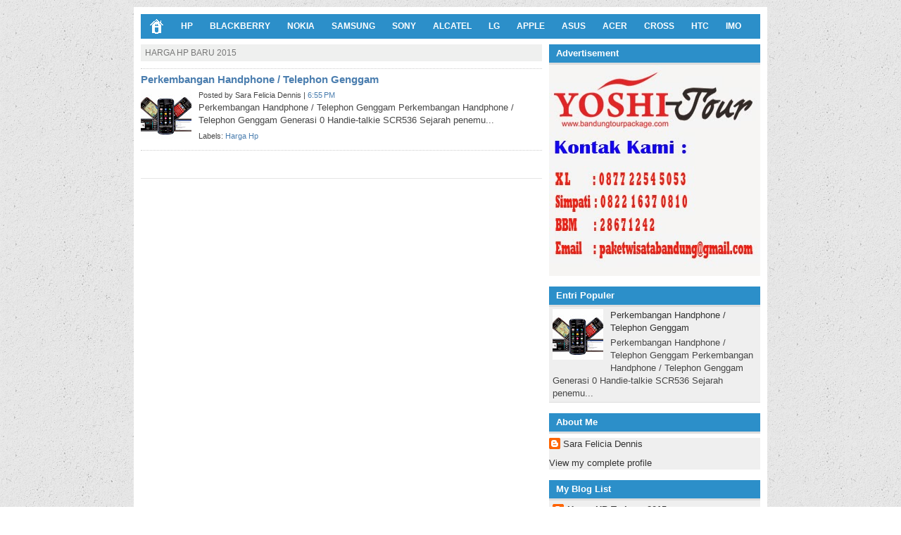

--- FILE ---
content_type: text/html; charset=UTF-8
request_url: https://koromaarifa.blogspot.com/
body_size: 10600
content:
<!DOCTYPE html>
<html dir='ltr' xmlns='http://www.w3.org/1999/xhtml' xmlns:b='http://www.google.com/2005/gml/b' xmlns:data='http://www.google.com/2005/gml/data' xmlns:expr='http://www.google.com/2005/gml/expr'>
<head>
<link href='https://www.blogger.com/static/v1/widgets/2944754296-widget_css_bundle.css' rel='stylesheet' type='text/css'/>
<meta content='text/html; charset=UTF-8' http-equiv='Content-Type'/>
<meta content='blogger' name='generator'/>
<link href='https://koromaarifa.blogspot.com/favicon.ico' rel='icon' type='image/x-icon'/>
<link href='http://koromaarifa.blogspot.com/' rel='canonical'/>
<link rel="alternate" type="application/atom+xml" title="koromaarifa - Atom" href="https://koromaarifa.blogspot.com/feeds/posts/default" />
<link rel="alternate" type="application/rss+xml" title="koromaarifa - RSS" href="https://koromaarifa.blogspot.com/feeds/posts/default?alt=rss" />
<link rel="service.post" type="application/atom+xml" title="koromaarifa - Atom" href="https://www.blogger.com/feeds/2033497427318008376/posts/default" />
<link rel="me" href="https://www.blogger.com/profile/12987594468833244288" />
<!--Can't find substitution for tag [blog.ieCssRetrofitLinks]-->
<meta content='http://koromaarifa.blogspot.com/' property='og:url'/>
<meta content='koromaarifa' property='og:title'/>
<meta content='' property='og:description'/>
<meta content='IE=EmulateIE7' http-equiv='X-UA-Compatible'/>
<meta content='width=device-width,minimum-scale=1.0,maximum-scale=1.0' name='viewport'/>
<title>Harga Hp Baru 2015</title>
<meta content='Harga Hp Baru 2015' name='Description'/>
<meta content='Harga Handphone, Harga Laptop Terbaru, Harga Kamera' name='Keywords'/>
<link href='https://plus.google.com/u/0/111801436718771897228' rel='author'/>
<meta content='2015 Harga Hp Baru 2015 - All Rights Reserved' name='copyright'/>
<meta content='index, follow' name='robots'/>
<meta content='1 days' name='revisit'/>
<meta content='1 Days' name='Revisit-after'/>
<meta content='ID' name='language'/>
<meta content='ID' name='geo.country'/>
<meta content='Indonesia' name='geo.placename'/>
<meta content='global' name='distribution'/>
<meta content='general' name='rating'/>
<meta content='global' name='target'/>
<meta content='index,follow,snipet' name='googlebot'/>
<meta content='follow, all' name='Googlebot-Image'/>
<meta content='follow, all' name='Scooter'/>
<meta content='follow, all' name='msnbot'/>
<meta content='follow, all' name='alexabot'/>
<meta content='follow, all' name='Slurp'/>
<meta content='follow, all' name='ZyBorg'/>
<meta content='follow, all' name='Scooter'/>
<meta content='ALL' name='SPIDERS'/>
<meta content='ALL' name='WEBCRAWLERS'/>
<style id='page-skin-1' type='text/css'><!--
/*
-----------------------------------------------
Blogger Template Style
Name:     Fast SEO Blogspot
Designer:
URL :
-----------------------------------------------
*/
html, body, div, span, applet, object, iframe,
h1, h2, h3, h4, h5, h6, p, blockquote, pre,
a, abbr, acronym, address, big, cite, code,
del, dfn, em, font, ins, kbd, q, s, samp,
small, strike, strong, sub, sup, tt, var,
dl, dt, dd, ol, ul, li,
fieldset, form, label, legend,
table, caption, tbody, tfoot, thead, tr, th, td {
border: 0;
margin: 0;
outline: 0;
padding: 0;
vertical-align: baseline;
}
html {
font-size: 62.5%; /* Corrects text resizing oddly in IE6/7 when body font-size is set using em units http://clagnut.com/blog/348/#c790 */
overflow-y: scroll; /* Keeps page centred in all browsers regardless of content height */
-webkit-text-size-adjust: 100%; /* Prevents iOS text size adjust after orientation change, without disabling user zoom */
-ms-text-size-adjust: 100%; /* www.456bereastreet.com/archive/201012/controlling_text_size_in_safari_for_ios_without_disabling_user_zoom/ */
}
body, .body-fauxcolumn-outer {
background: #fff;
}
article,
aside,
details,
figcaption,
figure,
footer,
header,
hgroup,
nav,
section {
display: block;
}
ol, ul {
list-style: none;
}
table { /* tables still need 'cellspacing="0"' in the markup */
border-collapse: separate;
border-spacing: 0;
}
caption, th, td {
font-weight: normal;
text-align: left;
}
blockquote:before, blockquote:after,
q:before, q:after {
content: "";
}
blockquote, q {
quotes: "" "";
}
a:focus {
outline: thin dotted;
}
a:hover,
a:active { /* Improves readability when focused and also mouse hovered in all browsers people.opera.com/patrickl/experiments/keyboard/test */
outline: 0;
}
a img {
border: 0;
}
.section {
margin: 0 !important;
}
#navbar-iframe{height:0px; visibility:hidden; display:none}
.hreview{display:block}
.item{display:block; font:bold 12px arial}
body{background: url(https://blogger.googleusercontent.com/img/b/R29vZ2xl/AVvXsEj53H7B9af16TqEzJjMf1zNsaDaz9D_WE02AIhb9tYSnYO9oY7_aJI9HL5Wioj-yPzgHZBoMhOiLIuZoI3h8Cbmdd8jpeI-VaVrfGDpX87z4imuAkOnR_e1Z7OyyUEE9TcFuUY2j60h11Q/s1600/noisy.png); font:13px/18px Arial,Helvetica,sans-serif; color:#474747;}
a{text-decoration:none}
a:link, a:visited{color:#4b7eaf; text-decoration:none}
a:hover{color:#4b7eaf; text-decoration:underline}
a:focus{outline:none}
.main-menu{
background: #2c8fc9;color:#fff;width:100%;display:inline-block;}
.main-menu ul{width:100%;}
.main-menu li:first-child a{}
.main-menu li{float:left}
.main-menu li a{color:#fff;display:block;font:bold 12px Arial;padding:0 12px;position:relative;text-decoration:none;height:35px; line-height:35px;overflow:hidden}
.main-menu li a:hover{background:#2374a3;color:#fff}
.main-menu li a .sf-sub-indicator{overflow:hidden;position:absolute;text-indent:-9999px}
.main-menu li li a,.main-menu li li a:link,.main-menu li li a:visited{background:#2374a3;color:#fff;font-size:11px;position:relative;text-transform:uppercase;width:138px;}
.main-menu li li a:hover,.main-menu li li a:active{background:#2c8fc9}
.main-menu li ul{height:auto;left:-9999px;position:absolute;width:160px;z-index:9999;margin:0}
.main-menu li ul a{width:140px}
.main-menu li ul ul{margin:-33px 0 0 159px}
.main-menu li:hover>ul,.main-menu li.sfHover ul{left:auto}
#wrap{background:#ffffff;width:880px; margin:10px auto 10px auto; padding:10px;text-align:left; }
#wrap2{padding:0; margin:0}
#main-wrapper{width:570px; float:left; margin-right:10px; overflow:hidden}
#sidebar{width:300px; float:left; overflow:hidden}
#sidebar, #main-wrapper {margin-top:3px;}
h2.date-header{margin:4px 0 1.5em; padding:0 0 0 1px; font-weight:normal}
.post {border-bottom:1px dotted #ccc;}
.post h2.entry-title{margin:0.4em 0 0; padding:0 0 4px; font-size:15px;}
.post h1.entry-title{margin:0.5em 0; padding:0 0 4px; font-size:17px; color:#4b7eaf}
.post-footer{margin:0.75em 0; color:#999; font-size:11px; padding:0 0 0 1px}
.comment-link{margin-left:0.6em}
table.tr-caption-container{border:1px solid #e5e5e5; padding:4px}
.tr-caption-container img{border:none; padding:0}
.post-body{margin:0 0 0.75em;}
.post-body img {max-width:570px;margin:10px 0;}
.post-body p {line-height:20px;}
.post-body blockquote {margin: 20px 20px;	padding: 0 30px 0 20px;	overflow: hidden;border-left: 10px solid #F7F7F7;}
.post-body ul, .post-body ol {margin:0 0 5px 3em}
.post-body ol {list-style-type:decimal;}
.post-body ul {list-style-type: square;}
.post-body ul ul, .post-body ul ol, .post-body ol ol, .post-body ol ul {margin:0 0 0 20px;}
h1.stitle {color:#4b7eaf; font-size:16px; line-height:18px; margin:10px 0;}
.post-body h2, .post-body h3, .post-body h4 {font-size:13px; margin:5px 0}
.post-body table { width: 100%; font-size:90%; border: 1px solid #e9e9e9;  margin: 1.0em 0;  border-collapse: collapse;  border-spacing: 0;}
.post-body table th {  padding: 6px 3px;  background: #eee;  border: 1px solid #e9e9e9;  text-shadow: 1px 1px #fff;}
.post-body table td {  padding: 6px 10px 3px 10px;  border: 1px solid #e9e9e9;}
.ads {margin-bottom:10px;max-width:336px;display:block}
.ads span {font-size:11px; margin-bottom:5px; text-align:left; display:block}
#comments h4, #comments h5{margin:1em 0; font-weight:bold; color:#999}
#comments-block{margin:1em 0 1.5em}
#comments-block .comment-author{margin:0.5em 0}
#comments-block .comment-body{margin:0.25em 0 0}
#comments-block .comment-footer{margin:-0.25em 0 2em}
#comments-block .comment-body p{margin:0 0 0.75em}
.deleted-comment{font-style:italic; color:gray}
#blog-pager-newer-link{float:left; border-right:1px solid #e5e5e5; padding-right:15px}
#blog-pager-older-link{float:right; border-left:1px solid #e5e5e5; padding-left:15px}
#blog-pager{border-top:1px solid #e5e5e5; text-align:center; padding:10px 0; margin:0 0 15px}
.feed-links{clear:both}
.img-thumbs{float:left; margin:0 10px 0 0}
.topmeta{font-size:11px}
.bawahpost{margin:4px 0 0; padding:0; font-size:11px}
.labeldepan, .commentdepan{display:block}
.sidebar .widget {margin:0 !important}
.widget-content {margin-bottom:15px; background:#efefef;}
.sidebar h2, .sidebar h3 {padding:5px 5px 5px 10px; color:#ffffff; background: #2c8fc9;border-bottom:3px solid #ddd;line-height:16px; font-size:13px; text-transform:capitalize;}
.sidebar ul {padding:0 !important}
.sidebar ul li {padding: 3px 5px !important; border-bottom: 1px solid #dddddd;}
.sidebar ul li:hover{background-color: #FFFBCC;}
.sidebar table {width:100%; font-size:90%; border:1px solid #dddddd;border-bottom:none; border-right:none; }
.sidebar table td {padding: 2px 3px; border-right:1px solid #dddddd;border-bottom:1px solid #dddddd;}
.widget-content a {color:#333}
.breadcrumbs{width:auto;padding:3px 6px;background:#eff0ef; color:#777;font-size:.92em;font-weight:500;text-transform:uppercase;}
.breadcrumbs a{color:#777;}
.main .widget{border-bottom:1px dotted #e5e5e5; margin:0 0 1.5em; padding:0 0 1.5em}
.main .Blog{border-bottom-width:0}
.post th{background:#f2f2f2; padding:2px 8px}
.post td{border-top:1px solid #dfdfdf; background:#f9f9f9; padding:2px 8px}
.post table{margin:10px 0 0; width:100%; padding:0; border:1px solid #dfdfdf}
pre{border:1px solid #ccc; background:#f9f9f9; overflow:auto; color:#666; margin:5px 0; padding:5px}
#footer{background-color:#222;width:860px;color:#888;font:13px "lucida grande",tahoma,verdana,arial,sans-serif;padding:10px}
#footer a{color:#888;}
#footer .copyright {font-size:12px}
#footer .copyright .license{display:block; text-transform:capitalize; margin-bottom:3px}
.social-container{margin:15px 0;width:100%;}
.SocialCustomMenu {margin:0;}
.SocialCustomMenu span {display:inline;padding:5px;text-decoration:none;font-size:0.95em;}
.SocialCustomMenu a, SocialCustomMenu a:visited{display:inline;padding:5px;color:white!important;text-decoration:none;font-size:0.95em;}
.sTwitter{background-color:#7cd5fd;}
.sFacebook{background-color:#45619d;}
.sGoogleplus{background-color:#af291d;}
.sPinterest{background-color:#cb2027;}
.share_text{background:#efefef;color:#333 !important}
.reviewsnip{background:#efefef; font-size:11px; padding:5px 10px; float:left; margin-bottom:10px;}
#related_posts {width:100%; font-size:12px;}
#related_posts h4 {background:#EEE;font-size:13px;font-weight: bold;color: #333; padding:3px 5px; margin-bottom:10px}
#relpost_img_sum{line-height:16px;margin:0;padding:0}
#relpost_img_sum:hover{background:none}
#relpost_img_sum ul{list-style-type:none;margin:0;padding:0}
#relpost_img_sum li{background:#FFF;border:1px solid #F4F3F3;list-style:none;margin:0 0 5px;padding:5px}
#relpost_img_sum .news-title{display:block;font-weight:700!important}
#relpost_img_sum .news-text{display:block;text-align:justify;font-weight:400;text-transform:none;color:#333}
#relpost_img_sum img{float:left;margin-right:14px;border:solid 1px #ccc;width:40px;height:40px;background:#fff;padding:4px}
@media only screen and ( max-width: 769px ) {
img,video,object {
max-width: 100%;
}
#wrap {width:96%; margin:0 auto}
#mainmenu {width:100%}
#main-wrapper {margin:0}
#main-wrapper {width:60%; margin-right:2%}
#main-wrapper img {max-width:100%}
#sidebar {width:38%}
.breadcrumbs {width:96%}
#footer {width:96%; padding:2%; margin:0; }
}
@media only screen and ( max-width: 600px ) {
img,video,object {
max-width: 100%;
}
#wrap {padding:0}
#wrap, #main {width:100%}
#main{padding:0}
.main-menu, .post-body {width:100%}
#sidebar, #main-wrapper, .breadcrumbs {width:96%; padding:0 2%; margin:0; }
}
@media (max-width:479px){
.sosmed, #fb-comments  {display:none}
}

--></style>
<script type='text/javascript'> 
<![CDATA[ 
<!-- 
/*<body>*/ 
--> 
]]> 
</script>
<script type='text/javascript'> 
//<![CDATA[ 
/* 
Related Post with Thumbnail & Summary 1.0 (http://www.ublogger.net) 
*/ 
var relnojudul = 0; 
var numpost = 10; 
var numchars = 120; 
var reljudul=new Array();var relurls=new Array();var relcuplikan=new Array();var relgambar=new Array();function saringtags(g,h){var e=g.split("<");for(var f=0;f<e.length;f++){if(e[f].indexOf(">")!=-1){e[f]=e[f].substring(e[f].indexOf(">")+1,e[f].length)}}e=e.join("");e=e.substring(0,h-1);return e}function relpostimgcuplik(h){for(var e=0;e<h.feed.entry.length;e++){var g=h.feed.entry[e];reljudul[relnojudul]=g.title.$t;postcontent="";if("content" in g){postcontent=g.content.$t}else{if("summary" in g){postcontent=g.summary.$t}}relcuplikan[relnojudul]=saringtags(postcontent,numchars);if("media$thumbnail" in g){postimg=g.media$thumbnail.url}else{postimg="http://1.bp.blogspot.com/-htG7vy9vIAA/Tp0KrMUdoWI/AAAAAAAABAU/e7XkFtErqsU/s1600/grey.GIF"}relgambar[relnojudul]=postimg;for(var f=0;f<g.link.length;f++){if(g.link[f].rel=="alternate"){relurls[relnojudul]=g.link[f].href;break}}relnojudul++}}function contains(a,e){for(var f=0;f<a.length;f++){if(a[f]==e){return true}}return false}function artikelterkait(){var v=new Array(0);var w=new Array(0);var x=new Array(0);var A=new Array(0);for(var u=0;u<relurls.length;u++){if(!contains(v,relurls[u])){v.length+=1;v[v.length-1]=relurls[u];w.length+=1;w[w.length-1]=reljudul[u];x.length+=1;x[x.length-1]=relcuplikan[u];A.length+=1;A[A.length-1]=relgambar[u]}}reljudul=w;relurls=v;relcuplikan=x;relgambar=A;for(var u=0;u<reljudul.length;u++){var B=Math.floor((reljudul.length-1)*Math.random());var i=reljudul[u];var s=relurls[u];var y=relcuplikan[u];var C=relgambar[u];reljudul[u]=reljudul[B];relurls[u]=relurls[B];relcuplikan[u]=relcuplikan[B];relgambar[u]=relgambar[B];reljudul[B]=i;relurls[B]=s;relcuplikan[B]=y;relgambar[B]=C}var r=0;var D=Math.floor((reljudul.length-1)*Math.random());var z=D;var q;var t=document.URL;while(r<numpost){if(relurls[D]!=t){q="<li class='news-title clearfix'>";q+="<a href='"+relurls[D]+"' rel='nofollow' target='_top' title='"+reljudul[D]+"'><div class='overlayb'></div><img src='"+relgambar[D]+"' /></a>";q+="<a class='relinkjdulx' href='"+relurls[D]+"' target='_top'>"+reljudul[D]+"</a>";q+="<span class='news-text'>"+relcuplikan[D]+"</span>";q+="</li>";document.write(q);r++;if(r==numpost){break}}if(D<reljudul.length-1){D++}else{D=0}if(D==z){break}}}; 
//]]> 
    </script>
<style type='text/css'>

.post-outer:first-child {border-top:1px dotted #ccc !important}
.post-body img {margin-top:0; margin-bottom:0}


</style>
<link href='https://www.blogger.com/dyn-css/authorization.css?targetBlogID=2033497427318008376&amp;zx=250c9a0c-0b91-4310-a253-2e1d40e372cd' media='none' onload='if(media!=&#39;all&#39;)media=&#39;all&#39;' rel='stylesheet'/><noscript><link href='https://www.blogger.com/dyn-css/authorization.css?targetBlogID=2033497427318008376&amp;zx=250c9a0c-0b91-4310-a253-2e1d40e372cd' rel='stylesheet'/></noscript>
<meta name='google-adsense-platform-account' content='ca-host-pub-1556223355139109'/>
<meta name='google-adsense-platform-domain' content='blogspot.com'/>

</head>
<body>
<div id='wrap'><div id='wrap2'>
<!-- skip links for text browsers -->
<span id='skiplinks' style='display:none;'>
<a href='#main'>skip to main </a> |
      <a href='#sidebar'>skip to sidebar</a>
</span>
<div class='main-menu'>
<ul class='sf-menu'>
<li><a href='/'><img alt='home' src='https://blogger.googleusercontent.com/img/b/R29vZ2xl/AVvXsEjVWuTAcV2xejiP0uj7zC9N27GqDFOFvcysuqZHJjYkaPSHETJGR7ky3EGXqZl1N-JXZrICI4JWlE5UH31JovW9hnvbGEYXobK0YfPbezBGJXNfIxYaLez2YoSXSPR_WIEcPYZG7LjX2NY/s1600/home.gif' style='margin-top:7px;'/></a></li>
<li><a href='/' rel='nofollow'>HP</a>
<ul>
<li><a href='/' rel='nofollow'>EVERCOSS</a></li>
<li><a href='/' rel='nofollow'>LENOVO</a></li>
<li><a href='/' rel='nofollow'>OPPO</a></li>
<li><a href='/' rel='nofollow'>SMARTFREN</a></li>
<li><a href='/' rel='nofollow'>VERTU</a></li>
<li><a href='/' rel='nofollow'>ZTE</a></li>
</ul>
</li>
<li><a href='/' rel='nofollow'>BLACKBERRY</a></li>
<li><a href='/' rel='nofollow'>NOKIA</a></li>
<li><a href='/' rel='nofollow'>SAMSUNG</a>
<ul>
<li><a href='/' rel='nofollow'>SAMSUNG GALAXY</a></li>
</ul>
</li>
<li><a href='/' rel='nofollow'>SONY</a></li>
<li><a href='/' rel='nofollow'>ALCATEL</a></li>
<li><a href='/' rel='nofollow'>LG</a></li>
<li><a href='/' rel='nofollow'>APPLE</a></li>
<li><a href='/' rel='nofollow'>ASUS</a></li>
<li><a href='/' rel='nofollow'>ACER</a></li>
<li><a href='/' rel='nofollow'>CROSS</a></li>
<li><a href='/' rel='nofollow'>HTC</a></li>
<li><a href='/' rel='nofollow'>IMO</a></li>
</ul>
</div>
<div id='content-wrapper'>
<div id='main-wrapper'>
<h1 class='breadcrumbs' style='margin-bottom:10px'>Harga Hp Baru 2015</h1>
<div class='main section' id='main'><div class='widget Blog' data-version='1' id='Blog1'>
<div class='blog-posts hfeed'>
<!--Can't find substitution for tag [defaultAdStart]-->
<div class='post-outer'>
<div class='post hentry'>
<a name='3863845519747470014'></a>
<h2 class='entry-title'><a href='https://koromaarifa.blogspot.com/2014/10/perkembangan-handphone-telephon-genggam.html' rel='bookmark' title='Perkembangan Handphone / Telephon Genggam'>Perkembangan Handphone / Telephon Genggam</a></h2>
<div class='post-body entry-content' id='post-body-3863845519747470014'>
<div class='img-thumbs'>
<img src='https://blogger.googleusercontent.com/img/b/R29vZ2xl/AVvXsEi5k_la96px9gBQiyQoRCs_DQ-AAynQNsWkG9K5H3KWAM48OOapzOdCqBCXPjhnJNvo8kgdWtQCU-buLzBtaM_BOQZA_nPzIysHejhbxKE3lLOKGNwqo_SUB9YG6gTclPLRRaeK6lzq36A/s72-c/Harga+HP+Baru.jpg'/>
</div>
<div class='topmeta'>
Posted by <span class='post-author vcard'><span class='fn'>Sara Felicia Dennis</span></span> | <a class='timestamp-link' href='https://koromaarifa.blogspot.com/2014/10/perkembangan-handphone-telephon-genggam.html' rel='bookmark' title='permanent link'><span class='updated published' title='2014-10-25T18:55:00-07:00'>6:55&#8239;PM</span></a>
</div>
 Perkembangan Handphone / Telephon Genggam    Perkembangan Handphone / Telephon Genggam    Generasi 0  Handie-talkie SCR536   Sejarah penemu...
<div class='bawahpost'>
<span class='commentdepan'>
</span>
<span class='labeldepan'>
Labels:
<a href='https://koromaarifa.blogspot.com/search/label/Harga%20Hp' rel='tag' title='Harga Hp'>Harga Hp</a>
</span>
</div>
<div style='clear: both;'></div>
</div>
</div>
</div>

        </div></div>
      
<!--Can't find substitution for tag [adEnd]-->
</div>
<div class='blog-pager' id='blog-pager'>
</div>
<div class='clear'></div>
</div></div>
</div>
<div id='sidebar'>
<div class='sidebar section' id='sidebar2'><div class='widget HTML' data-version='1' id='HTML6'>
<h3 class='title'>Advertisement</h3>
<div class='widget-content'>
<a href="http://www.bandungtourpackage.com/" rel="nofollow" target="_blank"><img align="middle" alt="Paket wisata Bandung dan Rental Mobil Bandung" src="https://blogger.googleusercontent.com/img/b/R29vZ2xl/AVvXsEgXYMn20sdXNYHI0I4SARCsLlMHhLnqPTw8ANl29ZdEqYdn-bLAGYS1UMkJSS1D86zZ7fGrqU9gC6rxjE_S8Ut0Y2PjqvK9kcXq-YGQ6UZVWn91yO125B7ax7tvj3eMPI8G4cPMNGismsne/s1600/Yoshi+Tour+Bandung.jpg" height="300" title="Paket wisata Bandung dan Rental Mobil Bandung" width="300" /></a>
</div>
</div>
<div class='widget PopularPosts' data-version='1' id='PopularPosts1'>
<h3>Entri Populer</h3>
<div class='widget-content popular-posts'>
<ul>
<li>
<div class='item-content'>
<div class='item-thumbnail'>
<a href='https://koromaarifa.blogspot.com/2014/10/perkembangan-handphone-telephon-genggam.html' target='_blank'>
<img alt='' border='0' height='72' src='https://blogger.googleusercontent.com/img/b/R29vZ2xl/AVvXsEi5k_la96px9gBQiyQoRCs_DQ-AAynQNsWkG9K5H3KWAM48OOapzOdCqBCXPjhnJNvo8kgdWtQCU-buLzBtaM_BOQZA_nPzIysHejhbxKE3lLOKGNwqo_SUB9YG6gTclPLRRaeK6lzq36A/s72-c/Harga+HP+Baru.jpg' width='72'/>
</a>
</div>
<div class='item-title'><a href='https://koromaarifa.blogspot.com/2014/10/perkembangan-handphone-telephon-genggam.html'>Perkembangan Handphone / Telephon Genggam</a></div>
<div class='item-snippet'> Perkembangan Handphone / Telephon Genggam    Perkembangan Handphone / Telephon Genggam    Generasi 0  Handie-talkie SCR536   Sejarah penemu...</div>
</div>
<div style='clear: both;'></div>
</li>
</ul>
</div>
</div><div class='widget Profile' data-version='1' id='Profile1'>
<h2>About Me</h2>
<div class='widget-content'>
<dl class='profile-datablock'>
<dt class='profile-data'>
<a class='profile-name-link g-profile' href='https://www.blogger.com/profile/12987594468833244288' rel='author' style='background-image: url(//www.blogger.com/img/logo-16.png);'>
Sara Felicia Dennis
</a>
</dt>
</dl>
<a class='profile-link' href='https://www.blogger.com/profile/12987594468833244288' rel='author'>View my complete profile</a>
</div>
</div><div class='widget BlogList' data-version='1' id='BlogList2'>
<h2 class='title'>My Blog List</h2>
<div class='widget-content'>
<div class='blog-list-container' id='BlogList2_container'>
<ul id='BlogList2_blogs'>
<li style='display: block;'>
<div class='blog-icon'>
<img data-lateloadsrc='https://lh3.googleusercontent.com/blogger_img_proxy/AEn0k_tmE4BYx2VwlSzNzxpwpmEe0GPU-d4SyWVN_5MbWXUwYFwHkGxmP1pK3_Id7eWCLeHqmgC0JDC_k4VHGA6RRVwAIiObQ0Se8A8XyqC6fi0R0EYl1HVyYcs-qNZ3UZM=s16-w16-h16' height='16' width='16'/>
</div>
<div class='blog-content'>
<div class='blog-title'>
<a href='http://hannahsswazilandadventures.blogspot.com/' target='_blank'>
Harga HP Terbaru 2015</a>
</div>
<div class='item-content'>
<span class='item-title'>
<a href='http://hannahsswazilandadventures.blogspot.com/2015/01/harga-dan-spesifikasi-nokia-lumia-925.html' target='_blank'>
Harga dan Spesifikasi Nokia Lumia 925 Update 2015
</a>
</span>
</div>
</div>
<div style='clear: both;'></div>
</li>
<li style='display: block;'>
<div class='blog-icon'>
<img data-lateloadsrc='https://lh3.googleusercontent.com/blogger_img_proxy/AEn0k_uje7KXOSit6e0KfLZCJMn1B2yPhi_eENfCC6QQJBBXMs8XZQ5b-PmunJwIZ9UHr-49icfuFcbPfnv4KouwMIKL_DHS8ndJPSv3sMzBMlZM=s16-w16-h16' height='16' width='16'/>
</div>
<div class='blog-content'>
<div class='blog-title'>
<a href='http://murrowatwsuv.blogspot.com/' target='_blank'>
Harga Handphone dan Laptop Terbaru 2015</a>
</div>
<div class='item-content'>
<span class='item-title'>
<a href='http://murrowatwsuv.blogspot.com/2014/11/harga-dan-spesifikasi-motorola-moto-e.html' target='_blank'>
Harga dan Spesifikasi Motorola Moto E Dual Sim Card
</a>
</span>
</div>
</div>
<div style='clear: both;'></div>
</li>
<li style='display: block;'>
<div class='blog-icon'>
<img data-lateloadsrc='https://lh3.googleusercontent.com/blogger_img_proxy/AEn0k_sT-vQiBhWWrhK3JB2FxAL-yt82FNC4VTp_6TEvkjiAxpcAtk6JCoN6bpEpWa53PQ-igNraJBdAjr_48YmOER4pSQXKUdmsk0lJrKkf3gY=s16-w16-h16' height='16' width='16'/>
</div>
<div class='blog-content'>
<div class='blog-title'>
<a href='http://scrappyshed.blogspot.com/' target='_blank'>
Harga Handphone 2015</a>
</div>
<div class='item-content'>
<span class='item-title'>
<a href='http://scrappyshed.blogspot.com/2014/10/harga-handphone-telephon-genggam.html' target='_blank'>
Harga Handphone / Telephon Genggam
</a>
</span>
</div>
</div>
<div style='clear: both;'></div>
</li>
<li style='display: block;'>
<div class='blog-icon'>
<img data-lateloadsrc='https://lh3.googleusercontent.com/blogger_img_proxy/AEn0k_sjcL7X3bZp0_8Wyo0TXViaUX3X08X0Xe1o_ZogQYA43v-e5QsEI0SHQfx-UnmgRYvtenxeb1Zg2vozc9qrfLMwQfRs19t9gIQPlgTtMy8=s16-w16-h16' height='16' width='16'/>
</div>
<div class='blog-content'>
<div class='blog-title'>
<a href='http://kinabistand.blogspot.com/' target='_blank'>
Harga Handphone Terbaru 2015</a>
</div>
<div class='item-content'>
<span class='item-title'>
<a href='http://kinabistand.blogspot.com/2014/10/cara-kerja-handphone-telephon-genggam.html' target='_blank'>
Cara kerja Handphone / Telephon Genggam
</a>
</span>
</div>
</div>
<div style='clear: both;'></div>
</li>
<li style='display: block;'>
<div class='blog-icon'>
<img data-lateloadsrc='https://lh3.googleusercontent.com/blogger_img_proxy/AEn0k_vxJNqUgeEh7BF4i5py93O1FKXuWRIBU0Fes_ZL-l5NoZBJgCSKcKTuXj9K7MDwmdkSwtt1il9zoQpGxwmiXWcu0pvVpaBHigFQBdCsiuuCzAJM9FtkaOHNj0Yi=s16-w16-h16' height='16' width='16'/>
</div>
<div class='blog-content'>
<div class='blog-title'>
<a href='http://thandaprivategamereserve.blogspot.com/' target='_blank'>
Harga Handphone Terbaru 2015</a>
</div>
<div class='item-content'>
<span class='item-title'>
<a href='http://thandaprivategamereserve.blogspot.com/2014/10/fungsi-dan-fitur-handphone.html' target='_blank'>
Fungsi dan fitur Handphone / Telephon Genggam
</a>
</span>
</div>
</div>
<div style='clear: both;'></div>
</li>
</ul>
<div class='clear'></div>
</div>
</div>
</div><div class='widget BlogList' data-version='1' id='BlogList3'>
<h2 class='title'>Premium Blog</h2>
<div class='widget-content'>
<div class='blog-list-container' id='BlogList3_container'>
<ul id='BlogList3_blogs'>
<li style='display: block;'>
<div class='blog-icon'>
<img data-lateloadsrc='https://lh3.googleusercontent.com/blogger_img_proxy/AEn0k_s9NF1mv9cFH_1w15CknTtj83FjaCLaeFVyRm9MA5DqZs6yavS1YB5xvNVAjd_yiifXCErmxGsgkblIesBY-c4snSllUWZ_6iLuE6xH0RPlfx0xGIk=s16-w16-h16' height='16' width='16'/>
</div>
<div class='blog-content'>
<div class='blog-title'>
<a href='https://hargahandphoneid.blogspot.com/' target='_blank'>
Daftar Harga Handphone Terbaru 2014</a>
</div>
<div class='item-content'>
<span class='item-title'>
<a href='https://hargahandphoneid.blogspot.com/2016/02/harga-dan-spesifikasi-hp-acer-z200-terbaru.html' target='_blank'>
Harga dan Spesifikasi Hp Acer Z200 Terbaru 2019
</a>
</span>
</div>
</div>
<div style='clear: both;'></div>
</li>
<li style='display: block;'>
<div class='blog-icon'>
<img data-lateloadsrc='https://lh3.googleusercontent.com/blogger_img_proxy/AEn0k_tZMAoi_KCpjxScU0AkEG5cZSwkNuV9IY7mTxBUcUbe5S5Ncm1qan1-BFVgHQ_w9XGHYA47EJb8R0fGmGFik-VAT53STZ4kTZ_eKDpRkMJO9Q=s16-w16-h16' height='16' width='16'/>
</div>
<div class='blog-content'>
<div class='blog-title'>
<a href='http://handphone-jos.blogspot.com/' target='_blank'>
Harga dan Spesifikasi HP Terbaru</a>
</div>
<div class='item-content'>
<span class='item-title'>
<a href='http://handphone-jos.blogspot.com/2014/11/spesifikasi-dan-harga-baru-imo-clarity-q8-octa-core.html' target='_blank'>
Spesifikasi Dan Harga Baru IMO Clarity Q8 Octa Core
</a>
</span>
</div>
</div>
<div style='clear: both;'></div>
</li>
</ul>
<div class='clear'></div>
</div>
</div>
</div><div class='widget Navbar' data-version='1' id='Navbar1'><script type="text/javascript">
    function setAttributeOnload(object, attribute, val) {
      if(window.addEventListener) {
        window.addEventListener('load',
          function(){ object[attribute] = val; }, false);
      } else {
        window.attachEvent('onload', function(){ object[attribute] = val; });
      }
    }
  </script>
<div id="navbar-iframe-container"></div>
<script type="text/javascript" src="https://apis.google.com/js/platform.js"></script>
<script type="text/javascript">
      gapi.load("gapi.iframes:gapi.iframes.style.bubble", function() {
        if (gapi.iframes && gapi.iframes.getContext) {
          gapi.iframes.getContext().openChild({
              url: 'https://www.blogger.com/navbar/2033497427318008376?origin\x3dhttps://koromaarifa.blogspot.com',
              where: document.getElementById("navbar-iframe-container"),
              id: "navbar-iframe"
          });
        }
      });
    </script><script type="text/javascript">
(function() {
var script = document.createElement('script');
script.type = 'text/javascript';
script.src = '//pagead2.googlesyndication.com/pagead/js/google_top_exp.js';
var head = document.getElementsByTagName('head')[0];
if (head) {
head.appendChild(script);
}})();
</script>
</div></div>
</div>
<!-- spacer for skins that want sidebar and main to be the same height-->
<div class='clear'></div>
<div id='footer'>
<div class='copyright'>
<div class='license'><a href='/'>About Us</a> - <a href='/'>Contact Us</a> - <a href='/'>Privacy Policy</a> - <a href='/'>Disclaimer</a></div>
	All Contents Copyright &#169; 2014 Harga Hp Baru 2015&#8482;.

Suport by <a href='http://www.yoshiwafa.com'>Yoshiwafa.com</a> - Powered by <a href="//www.blogger.com" rel="nofollow" title="blogger">Blogger</a>
</div>
</div>
</div>
<!-- end content-wrapper -->
<div class='clear'></div>
</div>
</div>
<!-- end wrap -->

<script type="text/javascript" src="https://www.blogger.com/static/v1/widgets/2028843038-widgets.js"></script>
<script type='text/javascript'>
window['__wavt'] = 'AOuZoY6exaxMGpK3voUrpFkRyNrP3lp6Ng:1768899426333';_WidgetManager._Init('//www.blogger.com/rearrange?blogID\x3d2033497427318008376','//koromaarifa.blogspot.com/','2033497427318008376');
_WidgetManager._SetDataContext([{'name': 'blog', 'data': {'blogId': '2033497427318008376', 'title': 'koromaarifa', 'url': 'https://koromaarifa.blogspot.com/', 'canonicalUrl': 'http://koromaarifa.blogspot.com/', 'homepageUrl': 'https://koromaarifa.blogspot.com/', 'searchUrl': 'https://koromaarifa.blogspot.com/search', 'canonicalHomepageUrl': 'http://koromaarifa.blogspot.com/', 'blogspotFaviconUrl': 'https://koromaarifa.blogspot.com/favicon.ico', 'bloggerUrl': 'https://www.blogger.com', 'hasCustomDomain': false, 'httpsEnabled': true, 'enabledCommentProfileImages': true, 'gPlusViewType': 'FILTERED_POSTMOD', 'adultContent': false, 'analyticsAccountNumber': '', 'encoding': 'UTF-8', 'locale': 'en', 'localeUnderscoreDelimited': 'en', 'languageDirection': 'ltr', 'isPrivate': false, 'isMobile': false, 'isMobileRequest': false, 'mobileClass': '', 'isPrivateBlog': false, 'isDynamicViewsAvailable': true, 'feedLinks': '\x3clink rel\x3d\x22alternate\x22 type\x3d\x22application/atom+xml\x22 title\x3d\x22koromaarifa - Atom\x22 href\x3d\x22https://koromaarifa.blogspot.com/feeds/posts/default\x22 /\x3e\n\x3clink rel\x3d\x22alternate\x22 type\x3d\x22application/rss+xml\x22 title\x3d\x22koromaarifa - RSS\x22 href\x3d\x22https://koromaarifa.blogspot.com/feeds/posts/default?alt\x3drss\x22 /\x3e\n\x3clink rel\x3d\x22service.post\x22 type\x3d\x22application/atom+xml\x22 title\x3d\x22koromaarifa - Atom\x22 href\x3d\x22https://www.blogger.com/feeds/2033497427318008376/posts/default\x22 /\x3e\n', 'meTag': '\x3clink rel\x3d\x22me\x22 href\x3d\x22https://www.blogger.com/profile/12987594468833244288\x22 /\x3e\n', 'adsenseHostId': 'ca-host-pub-1556223355139109', 'adsenseHasAds': false, 'adsenseAutoAds': false, 'boqCommentIframeForm': true, 'loginRedirectParam': '', 'view': '', 'dynamicViewsCommentsSrc': '//www.blogblog.com/dynamicviews/4224c15c4e7c9321/js/comments.js', 'dynamicViewsScriptSrc': '//www.blogblog.com/dynamicviews/6e0d22adcfa5abea', 'plusOneApiSrc': 'https://apis.google.com/js/platform.js', 'disableGComments': true, 'interstitialAccepted': false, 'sharing': {'platforms': [{'name': 'Get link', 'key': 'link', 'shareMessage': 'Get link', 'target': ''}, {'name': 'Facebook', 'key': 'facebook', 'shareMessage': 'Share to Facebook', 'target': 'facebook'}, {'name': 'BlogThis!', 'key': 'blogThis', 'shareMessage': 'BlogThis!', 'target': 'blog'}, {'name': 'X', 'key': 'twitter', 'shareMessage': 'Share to X', 'target': 'twitter'}, {'name': 'Pinterest', 'key': 'pinterest', 'shareMessage': 'Share to Pinterest', 'target': 'pinterest'}, {'name': 'Email', 'key': 'email', 'shareMessage': 'Email', 'target': 'email'}], 'disableGooglePlus': true, 'googlePlusShareButtonWidth': 0, 'googlePlusBootstrap': '\x3cscript type\x3d\x22text/javascript\x22\x3ewindow.___gcfg \x3d {\x27lang\x27: \x27en\x27};\x3c/script\x3e'}, 'hasCustomJumpLinkMessage': false, 'jumpLinkMessage': 'Read more', 'pageType': 'index', 'pageName': '', 'pageTitle': 'koromaarifa'}}, {'name': 'features', 'data': {}}, {'name': 'messages', 'data': {'edit': 'Edit', 'linkCopiedToClipboard': 'Link copied to clipboard!', 'ok': 'Ok', 'postLink': 'Post Link'}}, {'name': 'template', 'data': {'name': 'custom', 'localizedName': 'Custom', 'isResponsive': false, 'isAlternateRendering': false, 'isCustom': true}}, {'name': 'view', 'data': {'classic': {'name': 'classic', 'url': '?view\x3dclassic'}, 'flipcard': {'name': 'flipcard', 'url': '?view\x3dflipcard'}, 'magazine': {'name': 'magazine', 'url': '?view\x3dmagazine'}, 'mosaic': {'name': 'mosaic', 'url': '?view\x3dmosaic'}, 'sidebar': {'name': 'sidebar', 'url': '?view\x3dsidebar'}, 'snapshot': {'name': 'snapshot', 'url': '?view\x3dsnapshot'}, 'timeslide': {'name': 'timeslide', 'url': '?view\x3dtimeslide'}, 'isMobile': false, 'title': 'koromaarifa', 'description': '', 'url': 'https://koromaarifa.blogspot.com/', 'type': 'feed', 'isSingleItem': false, 'isMultipleItems': true, 'isError': false, 'isPage': false, 'isPost': false, 'isHomepage': true, 'isArchive': false, 'isLabelSearch': false}}]);
_WidgetManager._RegisterWidget('_BlogView', new _WidgetInfo('Blog1', 'main', document.getElementById('Blog1'), {'cmtInteractionsEnabled': false, 'lightboxEnabled': true, 'lightboxModuleUrl': 'https://www.blogger.com/static/v1/jsbin/4049919853-lbx.js', 'lightboxCssUrl': 'https://www.blogger.com/static/v1/v-css/828616780-lightbox_bundle.css'}, 'displayModeFull'));
_WidgetManager._RegisterWidget('_HTMLView', new _WidgetInfo('HTML6', 'sidebar2', document.getElementById('HTML6'), {}, 'displayModeFull'));
_WidgetManager._RegisterWidget('_PopularPostsView', new _WidgetInfo('PopularPosts1', 'sidebar2', document.getElementById('PopularPosts1'), {}, 'displayModeFull'));
_WidgetManager._RegisterWidget('_ProfileView', new _WidgetInfo('Profile1', 'sidebar2', document.getElementById('Profile1'), {}, 'displayModeFull'));
_WidgetManager._RegisterWidget('_BlogListView', new _WidgetInfo('BlogList2', 'sidebar2', document.getElementById('BlogList2'), {'numItemsToShow': 0, 'totalItems': 5}, 'displayModeFull'));
_WidgetManager._RegisterWidget('_BlogListView', new _WidgetInfo('BlogList3', 'sidebar2', document.getElementById('BlogList3'), {'numItemsToShow': 0, 'totalItems': 2}, 'displayModeFull'));
_WidgetManager._RegisterWidget('_NavbarView', new _WidgetInfo('Navbar1', 'sidebar2', document.getElementById('Navbar1'), {}, 'displayModeFull'));
</script>
</body>
</html>